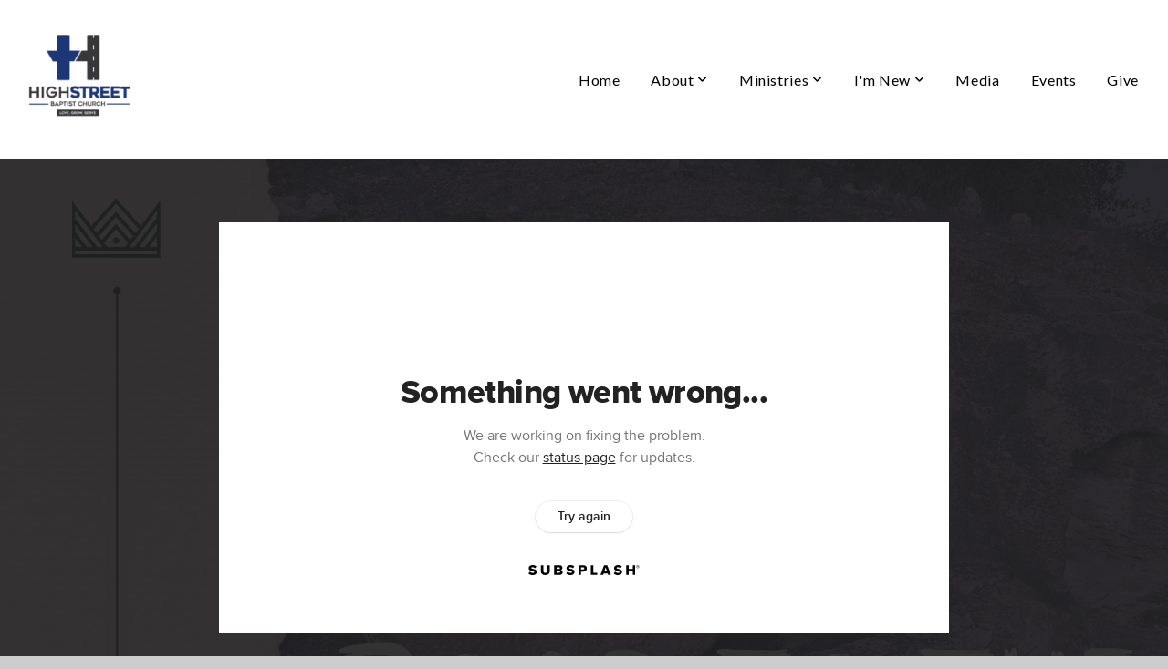

--- FILE ---
content_type: text/html; charset=utf-8
request_url: https://subsplash.com/u/-QN8GKB/media/embed/d/32fm7kz?&info=0
body_size: 15188
content:
<!DOCTYPE html><html lang="en"><head><meta charSet="utf-8"/><meta name="viewport" content="width=device-width, initial-scale=1"/><link rel="stylesheet" href="https://assets.prod.subsplash.io/web-app/_next/static/css/1b6dc5a8b7dea857.css" data-precedence="next"/><link rel="preload" as="script" fetchPriority="low" href="https://assets.prod.subsplash.io/web-app/_next/static/chunks/webpack-53c6ca6fa18ac19e.js"/><script src="https://assets.prod.subsplash.io/web-app/_next/static/chunks/4bd1b696-234880969d896f6e.js" async=""></script><script src="https://assets.prod.subsplash.io/web-app/_next/static/chunks/2532-7b7ee97ffc701e13.js" async=""></script><script src="https://assets.prod.subsplash.io/web-app/_next/static/chunks/main-app-6723fb8b2cf614f2.js" async=""></script><script src="https://assets.prod.subsplash.io/web-app/_next/static/chunks/app/layout-5c8a90300a905918.js" async=""></script><script src="https://assets.prod.subsplash.io/web-app/_next/static/chunks/82316aac-948ad82ac4d03b29.js" async=""></script><script src="https://assets.prod.subsplash.io/web-app/_next/static/chunks/9189-92d83ebb837af5f1.js" async=""></script><script src="https://assets.prod.subsplash.io/web-app/_next/static/chunks/app/error-e84e184e78a4a2c2.js" async=""></script><script src="https://assets.prod.subsplash.io/web-app/_next/static/chunks/2626716e-0e20cf3728847630.js" async=""></script><script src="https://assets.prod.subsplash.io/web-app/_next/static/chunks/1e4a01de-7d53026235bfbc82.js" async=""></script><script src="https://assets.prod.subsplash.io/web-app/_next/static/chunks/13b76428-451751db6b930d67.js" async=""></script><script src="https://assets.prod.subsplash.io/web-app/_next/static/chunks/542ea986-ec287d4fec3b5165.js" async=""></script><script src="https://assets.prod.subsplash.io/web-app/_next/static/chunks/e37a0b60-2fb0f1ad7fd9ae68.js" async=""></script><script src="https://assets.prod.subsplash.io/web-app/_next/static/chunks/794d257c-ba4101535445c307.js" async=""></script><script src="https://assets.prod.subsplash.io/web-app/_next/static/chunks/1126-1850a116fc9bdfed.js" async=""></script><script src="https://assets.prod.subsplash.io/web-app/_next/static/chunks/5606-e5329432c058720b.js" async=""></script><script src="https://assets.prod.subsplash.io/web-app/_next/static/chunks/1239-1625fcf03ed19af9.js" async=""></script><script src="https://assets.prod.subsplash.io/web-app/_next/static/chunks/8879-f2c588474d408a7d.js" async=""></script><script src="https://assets.prod.subsplash.io/web-app/_next/static/chunks/app/%5BcustomPath%5D/(nav)/%5B...catchall%5D/page-cb28e3af4475d456.js" async=""></script><script src="https://assets.prod.subsplash.io/web-app/_next/static/chunks/app/%5BcustomPath%5D/(nav)/media/embed/d/%5Bid%5D/not-found-67e152e91f9e8fd1.js" async=""></script><script src="https://assets.prod.subsplash.io/web-app/_next/static/chunks/app/global-error-4fb6d617e8b83095.js" async=""></script><script src="https://assets.prod.subsplash.io/web-app/_next/static/chunks/app/%5BcustomPath%5D/(nav)/error-6cd90ab0263f6592.js" async=""></script><script src="https://assets.prod.subsplash.io/web-app/_next/static/chunks/87e9e1a7-83be2cc0a85041ee.js" async=""></script><script src="https://assets.prod.subsplash.io/web-app/_next/static/chunks/6013-9173dc0596b6a9ff.js" async=""></script><script src="https://assets.prod.subsplash.io/web-app/_next/static/chunks/7070-450057ed86e359f5.js" async=""></script><script src="https://assets.prod.subsplash.io/web-app/_next/static/chunks/app/%5BcustomPath%5D/(nav)/media/embed/d/%5Bid%5D/page-672918115aff4cb5.js" async=""></script><script src="https://assets.prod.subsplash.io/web-app/_next/static/chunks/9037-63f3f8e5eb48d750.js" async=""></script><script src="https://assets.prod.subsplash.io/web-app/_next/static/chunks/app/%5BcustomPath%5D/layout-b44671786df63336.js" async=""></script><meta name="theme-color" content="#ffffff"/><title>The Road to Resurrection: &quot;Transfiguration&quot; - High Street Baptist Church3HkLI</title><meta name="robots" content="index, follow"/><meta name="googlebot" content="index, follow"/><meta name="fb:app_id" content="462626960493104"/><meta property="og:title" content="The Road to Resurrection: &quot;Transfiguration&quot;"/><meta property="og:description" content="Content from The Road to Resurrection: &quot;Transfiguration&quot;"/><meta property="og:site_name" content="High Street Baptist Church3HkLI"/><meta property="og:image" content="https://images.subsplash.com/image.jpg?id=05c14baa-6837-4ec9-ba88-f99674cb393d&amp;w=1280&amp;h=720"/><meta property="og:image:width" content="1280"/><meta property="og:image:height" content="720"/><meta property="og:type" content="video.movie"/><meta name="twitter:card" content="summary_large_image"/><meta name="twitter:title" content="The Road to Resurrection: &quot;Transfiguration&quot;"/><meta name="twitter:description" content="Content from The Road to Resurrection: &quot;Transfiguration&quot;"/><meta name="twitter:image" content="https://images.subsplash.com/image.jpg?id=05c14baa-6837-4ec9-ba88-f99674cb393d&amp;w=1280&amp;h=720"/><meta name="twitter:image:width" content="1280"/><meta name="twitter:image:height" content="720"/><link rel="icon" href="/u/-QN8GKB/icon?d136b0183752345a" type="image/png" sizes="32x32"/><script>(self.__next_s=self.__next_s||[]).push([0,{"children":"window['__ENV'] = {\"NEXT_PUBLIC_STRIPE_KEY\":\"pk_live_NtK3fbPWR8llwyhtcNcNTXcc\",\"NEXT_PUBLIC_EUA_RECAPTCHA_SITE_KEY\":\"6LehYNsrAAAAAHzfx52xAIoealmafbJA7eFoq6li\",\"NEXT_PUBLIC_SITES_HOST\":\"https://sites.subsplash.com\",\"NEXT_PUBLIC_ENCODED_TENOR_API_KEY\":\"QUl6YVN5QjVJN2pWMDAtOFFUUE9yaEJNRUV1bUhMNXNkcWJYdGRj\",\"NEXT_PUBLIC_OMNI_SENTRY_ENABLED\":\"true\",\"NEXT_PUBLIC_UNLEASH_CLIENT_KEY\":\"Fm76fLUTkygGEONUIXFubtZl0X9bj7mWd6ce8CYWn2LKBPBS5Do9xEthTibmJ8Z0\",\"NEXT_PUBLIC_BUILD_ENV\":\"prod\",\"NEXT_PUBLIC_GOOGLE_CAPTCHA_KEY\":\"6LdQxHsaAAAAAKL-fPEdaxqNaPjTItILKcm2Wf8u\",\"NEXT_PUBLIC_GOOGLE_MAPS_KEY\":\"AIzaSyAIbpdmzkOrNz79Z7TLN_h6BCMZ3CLwqsg\",\"NEXT_PUBLIC_STRIPE_TEST_KEY\":\"pk_test_g1LO3WwPiAtH0DfRleeldKNP\",\"NEXT_PUBLIC_FEEDS_SERVICE\":\"https://feeds.subsplash.com/api/v1\",\"NEXT_PUBLIC_GUEST_TOKENS_SERVICE_CLIENT_ID\":\"01f874a5-ac2e-4be9-a67b-32f4881f8d83\",\"NEXT_PUBLIC_GUEST_TOKENS_SERVICE_CLIENT_SECRET\":\"e00d19d3f154ed876198f62e48c5af64db8536da9805ce4f6ebeac7873b6b5cc\"}"}])</script><meta name="sentry-trace" content="4c148e7d61e544ff01af4c583a70e6b4-46ae32a12d7382ab-1"/><meta name="baggage" content="sentry-environment=production,sentry-release=8c113b6,sentry-public_key=b6050d068fe84772a4cab9dd4e21f1ef,sentry-trace_id=4c148e7d61e544ff01af4c583a70e6b4,sentry-sample_rate=1,sentry-transaction=GET%20%2F%5BcustomPath%5D%2Fmedia%2Fembed%2Fd%2F%5Bid%5D,sentry-sampled=true"/><script src="https://assets.prod.subsplash.io/web-app/_next/static/chunks/polyfills-42372ed130431b0a.js" noModule=""></script></head><body class="bg-n0 no-transition"><div hidden=""><!--$--><!--/$--></div><section class="peer-[.transparent-route]:-mt-4xl"><!--$--><!--$--><div class="css-1bh9chl r-13awgt0"></div><!--$--><!--/$--><!--/$--><!--/$--></section><div class="fixed bottom-0 left-0 w-full pointer-events-none p-md xs:p-xl z-[100]"><div class="opacity-0 text-base rounded-md shadow-md bg-n900 text-n0 p-lg xs:max-w-[350px] w-full transition-opacity duration-300"></div></div><script src="https://assets.prod.subsplash.io/web-app/_next/static/chunks/webpack-53c6ca6fa18ac19e.js" id="_R_" async=""></script><script>(self.__next_f=self.__next_f||[]).push([0])</script><script>self.__next_f.push([1,"1:\"$Sreact.fragment\"\n2:I[41402,[\"7177\",\"static/chunks/app/layout-5c8a90300a905918.js\"],\"\"]\n3:I[9766,[],\"\"]\n4:I[50960,[\"9326\",\"static/chunks/82316aac-948ad82ac4d03b29.js\",\"9189\",\"static/chunks/9189-92d83ebb837af5f1.js\",\"8039\",\"static/chunks/app/error-e84e184e78a4a2c2.js\"],\"default\"]\n5:I[98924,[],\"\"]\n"])</script><script>self.__next_f.push([1,"6:I[9254,[\"7596\",\"static/chunks/2626716e-0e20cf3728847630.js\",\"8060\",\"static/chunks/1e4a01de-7d53026235bfbc82.js\",\"586\",\"static/chunks/13b76428-451751db6b930d67.js\",\"6915\",\"static/chunks/542ea986-ec287d4fec3b5165.js\",\"4935\",\"static/chunks/e37a0b60-2fb0f1ad7fd9ae68.js\",\"958\",\"static/chunks/794d257c-ba4101535445c307.js\",\"9326\",\"static/chunks/82316aac-948ad82ac4d03b29.js\",\"1126\",\"static/chunks/1126-1850a116fc9bdfed.js\",\"5606\",\"static/chunks/5606-e5329432c058720b.js\",\"1239\",\"static/chunks/1239-1625fcf03ed19af9.js\",\"9189\",\"static/chunks/9189-92d83ebb837af5f1.js\",\"8879\",\"static/chunks/8879-f2c588474d408a7d.js\",\"8957\",\"static/chunks/app/%5BcustomPath%5D/(nav)/%5B...catchall%5D/page-cb28e3af4475d456.js\"],\"default\"]\n"])</script><script>self.__next_f.push([1,"7:\"$Sreact.suspense\"\nb:I[27836,[\"8579\",\"static/chunks/app/%5BcustomPath%5D/(nav)/media/embed/d/%5Bid%5D/not-found-67e152e91f9e8fd1.js\"],\"default\"]\nd:I[24431,[],\"OutletBoundary\"]\nf:I[15278,[],\"AsyncMetadataOutlet\"]\n15:I[54062,[\"9326\",\"static/chunks/82316aac-948ad82ac4d03b29.js\",\"9189\",\"static/chunks/9189-92d83ebb837af5f1.js\",\"4219\",\"static/chunks/app/global-error-4fb6d617e8b83095.js\"],\"default\"]\n17:I[24431,[],\"ViewportBoundary\"]\n19:I[24431,[],\"MetadataBoundary\"]\n:HL[\"https://assets.prod.subsplash.io/web-app/_next/static/css/1b6dc5a8b7dea857.css\",\"style\"]\n"])</script><script>self.__next_f.push([1,"0:{\"P\":null,\"b\":\"8c113b6\",\"p\":\"https://assets.prod.subsplash.io/web-app\",\"c\":[\"\",\"-QN8GKB\",\"media\",\"embed\",\"d\",\"32fm7kz?info=0\"],\"i\":false,\"f\":[[[\"\",{\"children\":[[\"customPath\",\"-QN8GKB\",\"d\"],{\"children\":[\"(nav)\",{\"children\":[\"media\",{\"children\":[\"embed\",{\"children\":[\"d\",{\"children\":[[\"id\",\"32fm7kz\",\"d\"],{\"children\":[\"__PAGE__?{\\\"info\\\":\\\"0\\\"}\",{}]}]}]}]}]}]}]},\"$undefined\",\"$undefined\",true],[\"\",[\"$\",\"$1\",\"c\",{\"children\":[[[\"$\",\"link\",\"0\",{\"rel\":\"stylesheet\",\"href\":\"https://assets.prod.subsplash.io/web-app/_next/static/css/1b6dc5a8b7dea857.css\",\"precedence\":\"next\",\"crossOrigin\":\"$undefined\",\"nonce\":\"$undefined\"}]],[\"$\",\"html\",null,{\"lang\":\"en\",\"children\":[[\"$\",\"head\",null,{\"children\":[\"$\",\"$L2\",null,{\"strategy\":\"beforeInteractive\",\"nonce\":\"$undefined\",\"dangerouslySetInnerHTML\":{\"__html\":\"window['__ENV'] = {\\\"NEXT_PUBLIC_STRIPE_KEY\\\":\\\"pk_live_NtK3fbPWR8llwyhtcNcNTXcc\\\",\\\"NEXT_PUBLIC_EUA_RECAPTCHA_SITE_KEY\\\":\\\"6LehYNsrAAAAAHzfx52xAIoealmafbJA7eFoq6li\\\",\\\"NEXT_PUBLIC_SITES_HOST\\\":\\\"https://sites.subsplash.com\\\",\\\"NEXT_PUBLIC_ENCODED_TENOR_API_KEY\\\":\\\"QUl6YVN5QjVJN2pWMDAtOFFUUE9yaEJNRUV1bUhMNXNkcWJYdGRj\\\",\\\"NEXT_PUBLIC_OMNI_SENTRY_ENABLED\\\":\\\"true\\\",\\\"NEXT_PUBLIC_UNLEASH_CLIENT_KEY\\\":\\\"Fm76fLUTkygGEONUIXFubtZl0X9bj7mWd6ce8CYWn2LKBPBS5Do9xEthTibmJ8Z0\\\",\\\"NEXT_PUBLIC_BUILD_ENV\\\":\\\"prod\\\",\\\"NEXT_PUBLIC_GOOGLE_CAPTCHA_KEY\\\":\\\"6LdQxHsaAAAAAKL-fPEdaxqNaPjTItILKcm2Wf8u\\\",\\\"NEXT_PUBLIC_GOOGLE_MAPS_KEY\\\":\\\"AIzaSyAIbpdmzkOrNz79Z7TLN_h6BCMZ3CLwqsg\\\",\\\"NEXT_PUBLIC_STRIPE_TEST_KEY\\\":\\\"pk_test_g1LO3WwPiAtH0DfRleeldKNP\\\",\\\"NEXT_PUBLIC_FEEDS_SERVICE\\\":\\\"https://feeds.subsplash.com/api/v1\\\",\\\"NEXT_PUBLIC_GUEST_TOKENS_SERVICE_CLIENT_ID\\\":\\\"01f874a5-ac2e-4be9-a67b-32f4881f8d83\\\",\\\"NEXT_PUBLIC_GUEST_TOKENS_SERVICE_CLIENT_SECRET\\\":\\\"e00d19d3f154ed876198f62e48c5af64db8536da9805ce4f6ebeac7873b6b5cc\\\"}\"}}]}],[\"$\",\"body\",null,{\"className\":\"bg-n0 no-transition\",\"children\":[\"$\",\"$L3\",null,{\"parallelRouterKey\":\"children\",\"error\":\"$4\",\"errorStyles\":[],\"errorScripts\":[],\"template\":[\"$\",\"$L5\",null,{}],\"templateStyles\":\"$undefined\",\"templateScripts\":\"$undefined\",\"notFound\":[[[\"$\",\"$L6\",null,{\"statusCode\":404}],[\"$\",\"div\",null,{\"className\":\"flex justify-center flex-col text-center items-center my-[160px]\",\"children\":[[\"$\",\"h1\",null,{\"className\":\"text-4xl tracking-[-0.6px] font-black mt-sm\",\"children\":\"Page not found...\"}],[\"$\",\"p\",null,{\"className\":\"text-b1 text-n500 w-[313px] leading-6 mt-lg\",\"children\":\"Sorry, the page you are looking for doesn't exist or has been moved.\"}]]}],[\"$\",\"$7\",null,{\"children\":\"$L8\"}]],[]],\"forbidden\":\"$undefined\",\"unauthorized\":\"$undefined\"}]}]]}]]}],{\"children\":[[\"customPath\",\"-QN8GKB\",\"d\"],[\"$\",\"$1\",\"c\",{\"children\":[null,\"$L9\"]}],{\"children\":[\"(nav)\",[\"$\",\"$1\",\"c\",{\"children\":[null,\"$La\"]}],{\"children\":[\"media\",[\"$\",\"$1\",\"c\",{\"children\":[null,[\"$\",\"$L3\",null,{\"parallelRouterKey\":\"children\",\"error\":\"$undefined\",\"errorStyles\":\"$undefined\",\"errorScripts\":\"$undefined\",\"template\":[\"$\",\"$L5\",null,{}],\"templateStyles\":\"$undefined\",\"templateScripts\":\"$undefined\",\"notFound\":\"$undefined\",\"forbidden\":\"$undefined\",\"unauthorized\":\"$undefined\"}]]}],{\"children\":[\"embed\",[\"$\",\"$1\",\"c\",{\"children\":[null,[\"$\",\"$L3\",null,{\"parallelRouterKey\":\"children\",\"error\":\"$undefined\",\"errorStyles\":\"$undefined\",\"errorScripts\":\"$undefined\",\"template\":[\"$\",\"$L5\",null,{}],\"templateStyles\":\"$undefined\",\"templateScripts\":\"$undefined\",\"notFound\":\"$undefined\",\"forbidden\":\"$undefined\",\"unauthorized\":\"$undefined\"}]]}],{\"children\":[\"d\",[\"$\",\"$1\",\"c\",{\"children\":[null,[\"$\",\"$L3\",null,{\"parallelRouterKey\":\"children\",\"error\":\"$undefined\",\"errorStyles\":\"$undefined\",\"errorScripts\":\"$undefined\",\"template\":[\"$\",\"$L5\",null,{}],\"templateStyles\":\"$undefined\",\"templateScripts\":\"$undefined\",\"notFound\":\"$undefined\",\"forbidden\":\"$undefined\",\"unauthorized\":\"$undefined\"}]]}],{\"children\":[[\"id\",\"32fm7kz\",\"d\"],[\"$\",\"$1\",\"c\",{\"children\":[null,[\"$\",\"$L3\",null,{\"parallelRouterKey\":\"children\",\"error\":\"$undefined\",\"errorStyles\":\"$undefined\",\"errorScripts\":\"$undefined\",\"template\":[\"$\",\"$L5\",null,{}],\"templateStyles\":\"$undefined\",\"templateScripts\":\"$undefined\",\"notFound\":[[\"$\",\"$Lb\",null,{}],[]],\"forbidden\":\"$undefined\",\"unauthorized\":\"$undefined\"}]]}],{\"children\":[\"__PAGE__\",[\"$\",\"$1\",\"c\",{\"children\":[\"$Lc\",null,[\"$\",\"$Ld\",null,{\"children\":[\"$Le\",[\"$\",\"$Lf\",null,{\"promise\":\"$@10\"}]]}]]}],{},null,false]},null,false]},null,false]},null,false]},[[\"$\",\"div\",\"l\",{\"className\":\"flex items-center justify-center h-[300px]\",\"role\":\"status\",\"children\":[[\"$\",\"svg\",null,{\"aria-hidden\":\"true\",\"className\":\"mr-2 fill-n200 w-3xl h-3xl animate-spin\",\"viewBox\":\"0 0 100 101\",\"fill\":\"none\",\"xmlns\":\"http://www.w3.org/2000/svg\",\"children\":[[\"$\",\"path\",null,{\"d\":\"M100 50.5908C100 78.2051 77.6142 100.591 50 100.591C22.3858 100.591 0 78.2051 0 50.5908C0 22.9766 22.3858 0.59082 50 0.59082C77.6142 0.59082 100 22.9766 100 50.5908ZM9.08144 50.5908C9.08144 73.1895 27.4013 91.5094 50 91.5094C72.5987 91.5094 90.9186 73.1895 90.9186 50.5908C90.9186 27.9921 72.5987 9.67226 50 9.67226C27.4013 9.67226 9.08144 27.9921 9.08144 50.5908Z\",\"fill\":\"transparent\"}],\"$L11\"]}],\"$L12\"]}],[],[]],false]},[\"$L13\",[],[]],false]},null,false]},null,false],\"$L14\",false]],\"m\":\"$undefined\",\"G\":[\"$15\",[\"$L16\"]],\"s\":false,\"S\":false}\n"])</script><script>self.__next_f.push([1,"11:[\"$\",\"path\",null,{\"d\":\"M93.9676 39.0409C96.393 38.4038 97.8624 35.9116 97.0079 33.5539C95.2932 28.8227 92.871 24.3692 89.8167 20.348C85.8452 15.1192 80.8826 10.7238 75.2124 7.41289C69.5422 4.10194 63.2754 1.94025 56.7698 1.05124C51.7666 0.367541 46.6976 0.446843 41.7345 1.27873C39.2613 1.69328 37.813 4.19778 38.4501 6.62326C39.0873 9.04874 41.5694 10.4717 44.0505 10.1071C47.8511 9.54855 51.7191 9.52689 55.5402 10.0491C60.8642 10.7766 65.9928 12.5457 70.6331 15.2552C75.2735 17.9648 79.3347 21.5619 82.5849 25.841C84.9175 28.9121 86.7997 32.2913 88.1811 35.8758C89.083 38.2158 91.5421 39.6781 93.9676 39.0409Z\",\"fill\":\"currentFill\"}]\n12:[\"$\",\"span\",null,{\"className\":\"sr-only\",\"children\":\"Loading...\"}]\n"])</script><script>self.__next_f.push([1,"13:[\"$\",\"div\",\"l\",{\"className\":\"flex items-center justify-center h-[300px]\",\"role\":\"status\",\"children\":[[\"$\",\"svg\",null,{\"aria-hidden\":\"true\",\"className\":\"mr-2 fill-n200 w-3xl h-3xl animate-spin\",\"viewBox\":\"0 0 100 101\",\"fill\":\"none\",\"xmlns\":\"http://www.w3.org/2000/svg\",\"children\":[[\"$\",\"path\",null,{\"d\":\"M100 50.5908C100 78.2051 77.6142 100.591 50 100.591C22.3858 100.591 0 78.2051 0 50.5908C0 22.9766 22.3858 0.59082 50 0.59082C77.6142 0.59082 100 22.9766 100 50.5908ZM9.08144 50.5908C9.08144 73.1895 27.4013 91.5094 50 91.5094C72.5987 91.5094 90.9186 73.1895 90.9186 50.5908C90.9186 27.9921 72.5987 9.67226 50 9.67226C27.4013 9.67226 9.08144 27.9921 9.08144 50.5908Z\",\"fill\":\"transparent\"}],[\"$\",\"path\",null,{\"d\":\"M93.9676 39.0409C96.393 38.4038 97.8624 35.9116 97.0079 33.5539C95.2932 28.8227 92.871 24.3692 89.8167 20.348C85.8452 15.1192 80.8826 10.7238 75.2124 7.41289C69.5422 4.10194 63.2754 1.94025 56.7698 1.05124C51.7666 0.367541 46.6976 0.446843 41.7345 1.27873C39.2613 1.69328 37.813 4.19778 38.4501 6.62326C39.0873 9.04874 41.5694 10.4717 44.0505 10.1071C47.8511 9.54855 51.7191 9.52689 55.5402 10.0491C60.8642 10.7766 65.9928 12.5457 70.6331 15.2552C75.2735 17.9648 79.3347 21.5619 82.5849 25.841C84.9175 28.9121 86.7997 32.2913 88.1811 35.8758C89.083 38.2158 91.5421 39.6781 93.9676 39.0409Z\",\"fill\":\"currentFill\"}]]}],[\"$\",\"span\",null,{\"className\":\"sr-only\",\"children\":\"Loading...\"}]]}]\n"])</script><script>self.__next_f.push([1,"14:[\"$\",\"$1\",\"h\",{\"children\":[null,[[\"$\",\"$L17\",null,{\"children\":\"$L18\"}],null],[\"$\",\"$L19\",null,{\"children\":[\"$\",\"div\",null,{\"hidden\":true,\"children\":[\"$\",\"$7\",null,{\"fallback\":null,\"children\":\"$L1a\"}]}]}]]}]\n16:[\"$\",\"link\",\"0\",{\"rel\":\"stylesheet\",\"href\":\"https://assets.prod.subsplash.io/web-app/_next/static/css/1b6dc5a8b7dea857.css\",\"precedence\":\"next\",\"crossOrigin\":\"$undefined\",\"nonce\":\"$undefined\"}]\n8:null\n"])</script><script>self.__next_f.push([1,"1c:I[19120,[\"9326\",\"static/chunks/82316aac-948ad82ac4d03b29.js\",\"9189\",\"static/chunks/9189-92d83ebb837af5f1.js\",\"8053\",\"static/chunks/app/%5BcustomPath%5D/(nav)/error-6cd90ab0263f6592.js\"],\"default\"]\n"])</script><script>self.__next_f.push([1,"a:[\"$L1b\",[\"$\",\"section\",null,{\"className\":\"peer-[.transparent-route]:-mt-4xl\",\"children\":[\"$\",\"$L3\",null,{\"parallelRouterKey\":\"children\",\"error\":\"$1c\",\"errorStyles\":[],\"errorScripts\":[],\"template\":[\"$\",\"$L5\",null,{}],\"templateStyles\":\"$undefined\",\"templateScripts\":\"$undefined\",\"notFound\":[[[\"$\",\"$L6\",null,{\"statusCode\":404}],[\"$\",\"div\",null,{\"className\":\"flex justify-center flex-col text-center items-center my-[160px]\",\"children\":[[\"$\",\"h1\",null,{\"className\":\"text-4xl tracking-[-0.6px] font-black mt-sm\",\"children\":\"Page not found...\"}],[\"$\",\"p\",null,{\"className\":\"text-b1 text-n500 w-[313px] leading-6 mt-lg\",\"children\":\"Sorry, the page you are looking for doesn't exist or has been moved.\"}]]}],[\"$\",\"$7\",null,{\"children\":\"$L1d\"}]],[]],\"forbidden\":\"$undefined\",\"unauthorized\":\"$undefined\"}]}]]\n"])</script><script>self.__next_f.push([1,"18:[[\"$\",\"meta\",\"0\",{\"charSet\":\"utf-8\"}],[\"$\",\"meta\",\"1\",{\"name\":\"viewport\",\"content\":\"width=device-width, initial-scale=1\"}],[\"$\",\"meta\",\"2\",{\"name\":\"theme-color\",\"content\":\"#ffffff\"}]]\ne:null\n"])</script><script>self.__next_f.push([1,"1d:null\n1b:\"$undefined\"\n"])</script><script>self.__next_f.push([1,"1e:I[75667,[\"7596\",\"static/chunks/2626716e-0e20cf3728847630.js\",\"8060\",\"static/chunks/1e4a01de-7d53026235bfbc82.js\",\"586\",\"static/chunks/13b76428-451751db6b930d67.js\",\"6915\",\"static/chunks/542ea986-ec287d4fec3b5165.js\",\"4935\",\"static/chunks/e37a0b60-2fb0f1ad7fd9ae68.js\",\"958\",\"static/chunks/794d257c-ba4101535445c307.js\",\"9326\",\"static/chunks/82316aac-948ad82ac4d03b29.js\",\"8448\",\"static/chunks/87e9e1a7-83be2cc0a85041ee.js\",\"1126\",\"static/chunks/1126-1850a116fc9bdfed.js\",\"5606\",\"static/chunks/5606-e5329432c058720b.js\",\"1239\",\"static/chunks/1239-1625fcf03ed19af9.js\",\"9189\",\"static/chunks/9189-92d83ebb837af5f1.js\",\"6013\",\"static/chunks/6013-9173dc0596b6a9ff.js\",\"7070\",\"static/chunks/7070-450057ed86e359f5.js\",\"6420\",\"static/chunks/app/%5BcustomPath%5D/(nav)/media/embed/d/%5Bid%5D/page-672918115aff4cb5.js\"],\"default\"]\n"])</script><script>self.__next_f.push([1,"1f:I[80622,[],\"IconMark\"]\n"])</script><script>self.__next_f.push([1,"c:[\"$\",\"$L1e\",null,{\"data\":{\"_links\":{\"self\":{\"href\":\"https://core.subsplash.com/media/v1/media-items/acb5f5eb-f740-4701-b4f5-3a5fb155c750\"},\"embed\":{\"href\":\"http://subsplash.com/embed/32fm7kz\"},\"share\":{\"href\":\"https://subspla.sh/32fm7kz\"},\"dashboard\":{\"href\":\"https://dashboard.subsplash.com/QN8GKB/-d/#/library/media/items/acb5f5eb-f740-4701-b4f5-3a5fb155c750\"}},\"id\":\"acb5f5eb-f740-4701-b4f5-3a5fb155c750\",\"app_key\":\"QN8GKB\",\"title\":\"The Road to Resurrection: \\\"Transfiguration\\\"\",\"date\":\"2024-03-17T00:00:00Z\",\"speaker\":\"Bro. Ed Amundson\",\"tags\":[\"speaker:Bro. Ed Amundson\"],\"scriptures\":[\"Matt.17.1-Matt.17.13\"],\"slug\":\"the-road-to-resurrection-transfiguration\",\"position\":2,\"published_at\":\"2024-03-17T18:51:50Z\",\"status\":\"published\",\"auto_publish\":false,\"short_code\":\"32fm7kz\",\"created_at\":\"2024-03-17T18:49:00Z\",\"updated_at\":\"2024-03-17T18:52:33Z\",\"_embedded\":{\"media-series\":{\"_links\":{\"self\":{\"href\":\"https://core.subsplash.com/media/v1/media-series/ed3bf276-3e8b-4da2-bc7d-e402fb32e718\"},\"media-items\":{\"href\":\"https://core.subsplash.com/media/v1/media-items?filter[media_series]=ed3bf276-3e8b-4da2-bc7d-e402fb32e718\"}},\"id\":\"ed3bf276-3e8b-4da2-bc7d-e402fb32e718\",\"app_key\":\"QN8GKB\",\"title\":\"Road to the Resurrection\",\"slug\":\"road-to-the-resurrection\",\"media_items_count\":4,\"published_media_items_count\":4,\"display_type\":\"thumbnails\",\"published_at\":\"2024-03-10T20:46:37Z\",\"status\":\"published\",\"short_code\":\"fkcn72n\",\"is_default\":false,\"position\":4,\"created_at\":\"2024-03-10T20:46:59Z\",\"updated_at\":\"2024-03-10T20:47:41Z\"},\"images\":[{\"app_key\":\"QN8GKB\",\"average_color_hex\":\"#84738f\",\"created_at\":\"2024-03-10T20:47:16Z\",\"height\":1080,\"title\":\"Road to Resurrection.jpg\",\"type\":\"wide\",\"updated_at\":\"2024-03-10T20:47:15Z\",\"vibrant_color_hex\":\"#2c2743\",\"width\":1920,\"id\":\"05c14baa-6837-4ec9-ba88-f99674cb393d\",\"_links\":{\"download\":{\"href\":\"https://core.subsplash.com/files/download?type=images\u0026id=05c14baa-6837-4ec9-ba88-f99674cb393d\u0026filename={filename}.jpg\"},\"dynamic\":{\"href\":\"https://images.subsplash.com/{name}.{ext}?id=05c14baa-6837-4ec9-ba88-f99674cb393d\u0026w={width}\u0026h={height}\"},\"related\":{\"href\":\"https://cdn.subsplash.com/images/QN8GKB/_source/a3c6835a-899e-4115-be7e-fe2ede3548a6/image.jpg\"},\"self\":{\"href\":\"https://core.subsplash.com/files/v1/images/05c14baa-6837-4ec9-ba88-f99674cb393d\"}},\"_embedded\":{\"image-set\":{\"app_key\":\"QN8GKB\",\"created_at\":\"2024-03-10T13:47:24Z\",\"updated_at\":\"2024-03-10T13:47:24Z\",\"id\":\"3221768d-bede-4619-a272-701528415865\",\"_links\":{\"self\":{\"href\":\"https://core.subsplash.com/files/v1/image-sets/3221768d-bede-4619-a272-701528415865\"}},\"_embedded\":{\"banner-image\":{\"app_key\":\"QN8GKB\",\"average_color_hex\":\"#84738f\",\"created_at\":\"2024-03-10T20:47:16Z\",\"height\":1080,\"title\":\"Road to Resurrection.jpg\",\"type\":\"banner\",\"updated_at\":\"2024-03-10T20:47:24Z\",\"vibrant_color_hex\":\"#2c2743\",\"width\":1920,\"id\":\"22a488cb-0c81-4d58-a430-f272fd7824ef\",\"_links\":{\"download\":{\"href\":\"https://core.subsplash.com/files/download?type=images\u0026id=22a488cb-0c81-4d58-a430-f272fd7824ef\u0026filename={filename}.jpg\"},\"dynamic\":{\"href\":\"https://images.subsplash.com/{name}.{ext}?id=22a488cb-0c81-4d58-a430-f272fd7824ef\u0026w={width}\u0026h={height}\"},\"related\":{\"href\":\"https://cdn.subsplash.com/images/QN8GKB/_source/a3c6835a-899e-4115-be7e-fe2ede3548a6/image.jpg\"},\"self\":{\"href\":\"https://core.subsplash.com/files/v1/images/22a488cb-0c81-4d58-a430-f272fd7824ef\"}},\"_embedded\":{\"image-set\":{\"id\":\"3221768d-bede-4619-a272-701528415865\"},\"source\":{\"app_key\":\"QN8GKB\",\"average_color_hex\":\"#84738f\",\"content_type\":\"image/jpeg\",\"created_at\":\"2024-03-10T20:47:15Z\",\"file_size\":462725,\"height\":1080,\"md5\":\"59b5ce63e900d22632c18001f6ec982b\",\"s3_object_key\":\"prod/images/QN8GKB/_source/a3c6835a-899e-4115-be7e-fe2ede3548a6/image.jpg\",\"title\":\"Road to Resurrection.jpg\",\"type\":\"source\",\"updated_at\":\"2024-03-10T20:47:16Z\",\"uploaded_at\":\"2024-03-10T20:47:16Z\",\"vibrant_color_hex\":\"#2c2743\",\"width\":1920,\"id\":\"a3c6835a-899e-4115-be7e-fe2ede3548a6\",\"_links\":{\"download\":{\"href\":\"https://core.subsplash.com/files/download?type=images\u0026id=a3c6835a-899e-4115-be7e-fe2ede3548a6\u0026filename={filename}.jpg\"},\"dynamic\":{\"href\":\"https://images.subsplash.com/{name}.{ext}?id=a3c6835a-899e-4115-be7e-fe2ede3548a6\u0026w={width}\u0026h={height}\"},\"related\":{\"href\":\"https://cdn.subsplash.com/images/QN8GKB/_source/a3c6835a-899e-4115-be7e-fe2ede3548a6/image.jpg\"},\"self\":{\"href\":\"https://core.subsplash.com/files/v1/images/a3c6835a-899e-4115-be7e-fe2ede3548a6\"}}}}},\"square-image\":{\"app_key\":\"QN8GKB\",\"average_color_hex\":\"#84738f\",\"created_at\":\"2024-03-10T20:47:16Z\",\"height\":1080,\"title\":\"Road to Resurrection.jpg\",\"type\":\"square\",\"updated_at\":\"2024-03-10T20:47:24Z\",\"vibrant_color_hex\":\"#2c2743\",\"width\":1920,\"id\":\"baaa81c7-4bf1-4404-bd6e-d56b7ef02403\",\"_links\":{\"download\":{\"href\":\"https://core.subsplash.com/files/download?type=images\u0026id=baaa81c7-4bf1-4404-bd6e-d56b7ef02403\u0026filename={filename}.jpg\"},\"dynamic\":{\"href\":\"https://images.subsplash.com/{name}.{ext}?id=baaa81c7-4bf1-4404-bd6e-d56b7ef02403\u0026w={width}\u0026h={height}\"},\"related\":{\"href\":\"https://cdn.subsplash.com/images/QN8GKB/_source/a3c6835a-899e-4115-be7e-fe2ede3548a6/image.jpg\"},\"self\":{\"href\":\"https://core.subsplash.com/files/v1/images/baaa81c7-4bf1-4404-bd6e-d56b7ef02403\"}},\"_embedded\":{\"image-set\":{\"id\":\"3221768d-bede-4619-a272-701528415865\"},\"source\":{\"app_key\":\"QN8GKB\",\"average_color_hex\":\"#84738f\",\"content_type\":\"image/jpeg\",\"created_at\":\"2024-03-10T20:47:15Z\",\"file_size\":462725,\"height\":1080,\"md5\":\"59b5ce63e900d22632c18001f6ec982b\",\"s3_object_key\":\"prod/images/QN8GKB/_source/a3c6835a-899e-4115-be7e-fe2ede3548a6/image.jpg\",\"title\":\"Road to Resurrection.jpg\",\"type\":\"source\",\"updated_at\":\"2024-03-10T20:47:16Z\",\"uploaded_at\":\"2024-03-10T20:47:16Z\",\"vibrant_color_hex\":\"#2c2743\",\"width\":1920,\"id\":\"a3c6835a-899e-4115-be7e-fe2ede3548a6\",\"_links\":{\"download\":{\"href\":\"https://core.subsplash.com/files/download?type=images\u0026id=a3c6835a-899e-4115-be7e-fe2ede3548a6\u0026filename={filename}.jpg\"},\"dynamic\":{\"href\":\"https://images.subsplash.com/{name}.{ext}?id=a3c6835a-899e-4115-be7e-fe2ede3548a6\u0026w={width}\u0026h={height}\"},\"related\":{\"href\":\"https://cdn.subsplash.com/images/QN8GKB/_source/a3c6835a-899e-4115-be7e-fe2ede3548a6/image.jpg\"},\"self\":{\"href\":\"https://core.subsplash.com/files/v1/images/a3c6835a-899e-4115-be7e-fe2ede3548a6\"}}}}},\"wide-image\":{\"app_key\":\"QN8GKB\",\"average_color_hex\":\"#84738f\",\"created_at\":\"2024-03-10T20:47:16Z\",\"height\":1080,\"title\":\"Road to Resurrection.jpg\",\"type\":\"wide\",\"updated_at\":\"2024-03-10T20:47:15Z\",\"vibrant_color_hex\":\"#2c2743\",\"width\":1920,\"id\":\"05c14baa-6837-4ec9-ba88-f99674cb393d\",\"_links\":{\"download\":{\"href\":\"https://core.subsplash.com/files/download?type=images\u0026id=05c14baa-6837-4ec9-ba88-f99674cb393d\u0026filename={filename}.jpg\"},\"dynamic\":{\"href\":\"https://images.subsplash.com/{name}.{ext}?id=05c14baa-6837-4ec9-ba88-f99674cb393d\u0026w={width}\u0026h={height}\"},\"related\":{\"href\":\"https://cdn.subsplash.com/images/QN8GKB/_source/a3c6835a-899e-4115-be7e-fe2ede3548a6/image.jpg\"},\"self\":{\"href\":\"https://core.subsplash.com/files/v1/images/05c14baa-6837-4ec9-ba88-f99674cb393d\"}},\"_embedded\":{\"image-set\":{\"id\":\"3221768d-bede-4619-a272-701528415865\"},\"source\":{\"app_key\":\"QN8GKB\",\"average_color_hex\":\"#84738f\",\"content_type\":\"image/jpeg\",\"created_at\":\"2024-03-10T20:47:15Z\",\"file_size\":462725,\"height\":1080,\"md5\":\"59b5ce63e900d22632c18001f6ec982b\",\"s3_object_key\":\"prod/images/QN8GKB/_source/a3c6835a-899e-4115-be7e-fe2ede3548a6/image.jpg\",\"title\":\"Road to Resurrection.jpg\",\"type\":\"source\",\"updated_at\":\"2024-03-10T20:47:16Z\",\"uploaded_at\":\"2024-03-10T20:47:16Z\",\"vibrant_color_hex\":\"#2c2743\",\"width\":1920,\"id\":\"a3c6835a-899e-4115-be7e-fe2ede3548a6\",\"_links\":{\"download\":{\"href\":\"https://core.subsplash.com/files/download?type=images\u0026id=a3c6835a-899e-4115-be7e-fe2ede3548a6\u0026filename={filename}.jpg\"},\"dynamic\":{\"href\":\"https://images.subsplash.com/{name}.{ext}?id=a3c6835a-899e-4115-be7e-fe2ede3548a6\u0026w={width}\u0026h={height}\"},\"related\":{\"href\":\"https://cdn.subsplash.com/images/QN8GKB/_source/a3c6835a-899e-4115-be7e-fe2ede3548a6/image.jpg\"},\"self\":{\"href\":\"https://core.subsplash.com/files/v1/images/a3c6835a-899e-4115-be7e-fe2ede3548a6\"}}}}}}},\"source\":{\"app_key\":\"QN8GKB\",\"average_color_hex\":\"#84738f\",\"content_type\":\"image/jpeg\",\"created_at\":\"2024-03-10T20:47:15Z\",\"file_size\":462725,\"height\":1080,\"md5\":\"59b5ce63e900d22632c18001f6ec982b\",\"s3_object_key\":\"prod/images/QN8GKB/_source/a3c6835a-899e-4115-be7e-fe2ede3548a6/image.jpg\",\"title\":\"Road to Resurrection.jpg\",\"type\":\"source\",\"updated_at\":\"2024-03-10T20:47:16Z\",\"uploaded_at\":\"2024-03-10T20:47:16Z\",\"vibrant_color_hex\":\"#2c2743\",\"width\":1920,\"id\":\"a3c6835a-899e-4115-be7e-fe2ede3548a6\",\"_links\":{\"download\":{\"href\":\"https://core.subsplash.com/files/download?type=images\u0026id=a3c6835a-899e-4115-be7e-fe2ede3548a6\u0026filename={filename}.jpg\"},\"dynamic\":{\"href\":\"https://images.subsplash.com/{name}.{ext}?id=a3c6835a-899e-4115-be7e-fe2ede3548a6\u0026w={width}\u0026h={height}\"},\"related\":{\"href\":\"https://cdn.subsplash.com/images/QN8GKB/_source/a3c6835a-899e-4115-be7e-fe2ede3548a6/image.jpg\"},\"self\":{\"href\":\"https://core.subsplash.com/files/v1/images/a3c6835a-899e-4115-be7e-fe2ede3548a6\"}}}}},{\"app_key\":\"QN8GKB\",\"average_color_hex\":\"#84738f\",\"created_at\":\"2024-03-10T20:47:16Z\",\"height\":1080,\"title\":\"Road to Resurrection.jpg\",\"type\":\"square\",\"updated_at\":\"2024-03-10T20:47:24Z\",\"vibrant_color_hex\":\"#2c2743\",\"width\":1920,\"id\":\"baaa81c7-4bf1-4404-bd6e-d56b7ef02403\",\"_links\":{\"download\":{\"href\":\"https://core.subsplash.com/files/download?type=images\u0026id=baaa81c7-4bf1-4404-bd6e-d56b7ef02403\u0026filename={filename}.jpg\"},\"dynamic\":{\"href\":\"https://images.subsplash.com/{name}.{ext}?id=baaa81c7-4bf1-4404-bd6e-d56b7ef02403\u0026w={width}\u0026h={height}\"},\"related\":{\"href\":\"https://cdn.subsplash.com/images/QN8GKB/_source/a3c6835a-899e-4115-be7e-fe2ede3548a6/image.jpg\"},\"self\":{\"href\":\"https://core.subsplash.com/files/v1/images/baaa81c7-4bf1-4404-bd6e-d56b7ef02403\"}},\"_embedded\":{\"image-set\":{\"app_key\":\"QN8GKB\",\"created_at\":\"2024-03-10T13:47:24Z\",\"updated_at\":\"2024-03-10T13:47:24Z\",\"id\":\"3221768d-bede-4619-a272-701528415865\",\"_links\":{\"self\":{\"href\":\"https://core.subsplash.com/files/v1/image-sets/3221768d-bede-4619-a272-701528415865\"}},\"_embedded\":{\"banner-image\":{\"app_key\":\"QN8GKB\",\"average_color_hex\":\"#84738f\",\"created_at\":\"2024-03-10T20:47:16Z\",\"height\":1080,\"title\":\"Road to Resurrection.jpg\",\"type\":\"banner\",\"updated_at\":\"2024-03-10T20:47:24Z\",\"vibrant_color_hex\":\"#2c2743\",\"width\":1920,\"id\":\"22a488cb-0c81-4d58-a430-f272fd7824ef\",\"_links\":{\"download\":{\"href\":\"https://core.subsplash.com/files/download?type=images\u0026id=22a488cb-0c81-4d58-a430-f272fd7824ef\u0026filename={filename}.jpg\"},\"dynamic\":{\"href\":\"https://images.subsplash.com/{name}.{ext}?id=22a488cb-0c81-4d58-a430-f272fd7824ef\u0026w={width}\u0026h={height}\"},\"related\":{\"href\":\"https://cdn.subsplash.com/images/QN8GKB/_source/a3c6835a-899e-4115-be7e-fe2ede3548a6/image.jpg\"},\"self\":{\"href\":\"https://core.subsplash.com/files/v1/images/22a488cb-0c81-4d58-a430-f272fd7824ef\"}},\"_embedded\":{\"image-set\":{\"id\":\"3221768d-bede-4619-a272-701528415865\"},\"source\":{\"app_key\":\"QN8GKB\",\"average_color_hex\":\"#84738f\",\"content_type\":\"image/jpeg\",\"created_at\":\"2024-03-10T20:47:15Z\",\"file_size\":462725,\"height\":1080,\"md5\":\"59b5ce63e900d22632c18001f6ec982b\",\"s3_object_key\":\"prod/images/QN8GKB/_source/a3c6835a-899e-4115-be7e-fe2ede3548a6/image.jpg\",\"title\":\"Road to Resurrection.jpg\",\"type\":\"source\",\"updated_at\":\"2024-03-10T20:47:16Z\",\"uploaded_at\":\"2024-03-10T20:47:16Z\",\"vibrant_color_hex\":\"#2c2743\",\"width\":1920,\"id\":\"a3c6835a-899e-4115-be7e-fe2ede3548a6\",\"_links\":{\"download\":{\"href\":\"https://core.subsplash.com/files/download?type=images\u0026id=a3c6835a-899e-4115-be7e-fe2ede3548a6\u0026filename={filename}.jpg\"},\"dynamic\":{\"href\":\"https://images.subsplash.com/{name}.{ext}?id=a3c6835a-899e-4115-be7e-fe2ede3548a6\u0026w={width}\u0026h={height}\"},\"related\":{\"href\":\"https://cdn.subsplash.com/images/QN8GKB/_source/a3c6835a-899e-4115-be7e-fe2ede3548a6/image.jpg\"},\"self\":{\"href\":\"https://core.subsplash.com/files/v1/images/a3c6835a-899e-4115-be7e-fe2ede3548a6\"}}}}},\"square-image\":{\"app_key\":\"QN8GKB\",\"average_color_hex\":\"#84738f\",\"created_at\":\"2024-03-10T20:47:16Z\",\"height\":1080,\"title\":\"Road to Resurrection.jpg\",\"type\":\"square\",\"updated_at\":\"2024-03-10T20:47:24Z\",\"vibrant_color_hex\":\"#2c2743\",\"width\":1920,\"id\":\"baaa81c7-4bf1-4404-bd6e-d56b7ef02403\",\"_links\":{\"download\":{\"href\":\"https://core.subsplash.com/files/download?type=images\u0026id=baaa81c7-4bf1-4404-bd6e-d56b7ef02403\u0026filename={filename}.jpg\"},\"dynamic\":{\"href\":\"https://images.subsplash.com/{name}.{ext}?id=baaa81c7-4bf1-4404-bd6e-d56b7ef02403\u0026w={width}\u0026h={height}\"},\"related\":{\"href\":\"https://cdn.subsplash.com/images/QN8GKB/_source/a3c6835a-899e-4115-be7e-fe2ede3548a6/image.jpg\"},\"self\":{\"href\":\"https://core.subsplash.com/files/v1/images/baaa81c7-4bf1-4404-bd6e-d56b7ef02403\"}},\"_embedded\":{\"image-set\":{\"id\":\"3221768d-bede-4619-a272-701528415865\"},\"source\":{\"app_key\":\"QN8GKB\",\"average_color_hex\":\"#84738f\",\"content_type\":\"image/jpeg\",\"created_at\":\"2024-03-10T20:47:15Z\",\"file_size\":462725,\"height\":1080,\"md5\":\"59b5ce63e900d22632c18001f6ec982b\",\"s3_object_key\":\"prod/images/QN8GKB/_source/a3c6835a-899e-4115-be7e-fe2ede3548a6/image.jpg\",\"title\":\"Road to Resurrection.jpg\",\"type\":\"source\",\"updated_at\":\"2024-03-10T20:47:16Z\",\"uploaded_at\":\"2024-03-10T20:47:16Z\",\"vibrant_color_hex\":\"#2c2743\",\"width\":1920,\"id\":\"a3c6835a-899e-4115-be7e-fe2ede3548a6\",\"_links\":{\"download\":{\"href\":\"https://core.subsplash.com/files/download?type=images\u0026id=a3c6835a-899e-4115-be7e-fe2ede3548a6\u0026filename={filename}.jpg\"},\"dynamic\":{\"href\":\"https://images.subsplash.com/{name}.{ext}?id=a3c6835a-899e-4115-be7e-fe2ede3548a6\u0026w={width}\u0026h={height}\"},\"related\":{\"href\":\"https://cdn.subsplash.com/images/QN8GKB/_source/a3c6835a-899e-4115-be7e-fe2ede3548a6/image.jpg\"},\"self\":{\"href\":\"https://core.subsplash.com/files/v1/images/a3c6835a-899e-4115-be7e-fe2ede3548a6\"}}}}},\"wide-image\":{\"app_key\":\"QN8GKB\",\"average_color_hex\":\"#84738f\",\"created_at\":\"2024-03-10T20:47:16Z\",\"height\":1080,\"title\":\"Road to Resurrection.jpg\",\"type\":\"wide\",\"updated_at\":\"2024-03-10T20:47:15Z\",\"vibrant_color_hex\":\"#2c2743\",\"width\":1920,\"id\":\"05c14baa-6837-4ec9-ba88-f99674cb393d\",\"_links\":{\"download\":{\"href\":\"https://core.subsplash.com/files/download?type=images\u0026id=05c14baa-6837-4ec9-ba88-f99674cb393d\u0026filename={filename}.jpg\"},\"dynamic\":{\"href\":\"https://images.subsplash.com/{name}.{ext}?id=05c14baa-6837-4ec9-ba88-f99674cb393d\u0026w={width}\u0026h={height}\"},\"related\":{\"href\":\"https://cdn.subsplash.com/images/QN8GKB/_source/a3c6835a-899e-4115-be7e-fe2ede3548a6/image.jpg\"},\"self\":{\"href\":\"https://core.subsplash.com/files/v1/images/05c14baa-6837-4ec9-ba88-f99674cb393d\"}},\"_embedded\":{\"image-set\":{\"id\":\"3221768d-bede-4619-a272-701528415865\"},\"source\":{\"app_key\":\"QN8GKB\",\"average_color_hex\":\"#84738f\",\"content_type\":\"image/jpeg\",\"created_at\":\"2024-03-10T20:47:15Z\",\"file_size\":462725,\"height\":1080,\"md5\":\"59b5ce63e900d22632c18001f6ec982b\",\"s3_object_key\":\"prod/images/QN8GKB/_source/a3c6835a-899e-4115-be7e-fe2ede3548a6/image.jpg\",\"title\":\"Road to Resurrection.jpg\",\"type\":\"source\",\"updated_at\":\"2024-03-10T20:47:16Z\",\"uploaded_at\":\"2024-03-10T20:47:16Z\",\"vibrant_color_hex\":\"#2c2743\",\"width\":1920,\"id\":\"a3c6835a-899e-4115-be7e-fe2ede3548a6\",\"_links\":{\"download\":{\"href\":\"https://core.subsplash.com/files/download?type=images\u0026id=a3c6835a-899e-4115-be7e-fe2ede3548a6\u0026filename={filename}.jpg\"},\"dynamic\":{\"href\":\"https://images.subsplash.com/{name}.{ext}?id=a3c6835a-899e-4115-be7e-fe2ede3548a6\u0026w={width}\u0026h={height}\"},\"related\":{\"href\":\"https://cdn.subsplash.com/images/QN8GKB/_source/a3c6835a-899e-4115-be7e-fe2ede3548a6/image.jpg\"},\"self\":{\"href\":\"https://core.subsplash.com/files/v1/images/a3c6835a-899e-4115-be7e-fe2ede3548a6\"}}}}}}},\"source\":{\"app_key\":\"QN8GKB\",\"average_color_hex\":\"#84738f\",\"content_type\":\"image/jpeg\",\"created_at\":\"2024-03-10T20:47:15Z\",\"file_size\":462725,\"height\":1080,\"md5\":\"59b5ce63e900d22632c18001f6ec982b\",\"s3_object_key\":\"prod/images/QN8GKB/_source/a3c6835a-899e-4115-be7e-fe2ede3548a6/image.jpg\",\"title\":\"Road to Resurrection.jpg\",\"type\":\"source\",\"updated_at\":\"2024-03-10T20:47:16Z\",\"uploaded_at\":\"2024-03-10T20:47:16Z\",\"vibrant_color_hex\":\"#2c2743\",\"width\":1920,\"id\":\"a3c6835a-899e-4115-be7e-fe2ede3548a6\",\"_links\":{\"download\":{\"href\":\"https://core.subsplash.com/files/download?type=images\u0026id=a3c6835a-899e-4115-be7e-fe2ede3548a6\u0026filename={filename}.jpg\"},\"dynamic\":{\"href\":\"https://images.subsplash.com/{name}.{ext}?id=a3c6835a-899e-4115-be7e-fe2ede3548a6\u0026w={width}\u0026h={height}\"},\"related\":{\"href\":\"https://cdn.subsplash.com/images/QN8GKB/_source/a3c6835a-899e-4115-be7e-fe2ede3548a6/image.jpg\"},\"self\":{\"href\":\"https://core.subsplash.com/files/v1/images/a3c6835a-899e-4115-be7e-fe2ede3548a6\"}}}}},{\"app_key\":\"QN8GKB\",\"average_color_hex\":\"#84738f\",\"created_at\":\"2024-03-10T20:47:16Z\",\"height\":1080,\"title\":\"Road to Resurrection.jpg\",\"type\":\"banner\",\"updated_at\":\"2024-03-10T20:47:24Z\",\"vibrant_color_hex\":\"#2c2743\",\"width\":1920,\"id\":\"22a488cb-0c81-4d58-a430-f272fd7824ef\",\"_links\":{\"download\":{\"href\":\"https://core.subsplash.com/files/download?type=images\u0026id=22a488cb-0c81-4d58-a430-f272fd7824ef\u0026filename={filename}.jpg\"},\"dynamic\":{\"href\":\"https://images.subsplash.com/{name}.{ext}?id=22a488cb-0c81-4d58-a430-f272fd7824ef\u0026w={width}\u0026h={height}\"},\"related\":{\"href\":\"https://cdn.subsplash.com/images/QN8GKB/_source/a3c6835a-899e-4115-be7e-fe2ede3548a6/image.jpg\"},\"self\":{\"href\":\"https://core.subsplash.com/files/v1/images/22a488cb-0c81-4d58-a430-f272fd7824ef\"}},\"_embedded\":{\"image-set\":{\"app_key\":\"QN8GKB\",\"created_at\":\"2024-03-10T13:47:24Z\",\"updated_at\":\"2024-03-10T13:47:24Z\",\"id\":\"3221768d-bede-4619-a272-701528415865\",\"_links\":{\"self\":{\"href\":\"https://core.subsplash.com/files/v1/image-sets/3221768d-bede-4619-a272-701528415865\"}},\"_embedded\":{\"banner-image\":{\"app_key\":\"QN8GKB\",\"average_color_hex\":\"#84738f\",\"created_at\":\"2024-03-10T20:47:16Z\",\"height\":1080,\"title\":\"Road to Resurrection.jpg\",\"type\":\"banner\",\"updated_at\":\"2024-03-10T20:47:24Z\",\"vibrant_color_hex\":\"#2c2743\",\"width\":1920,\"id\":\"22a488cb-0c81-4d58-a430-f272fd7824ef\",\"_links\":{\"download\":{\"href\":\"https://core.subsplash.com/files/download?type=images\u0026id=22a488cb-0c81-4d58-a430-f272fd7824ef\u0026filename={filename}.jpg\"},\"dynamic\":{\"href\":\"https://images.subsplash.com/{name}.{ext}?id=22a488cb-0c81-4d58-a430-f272fd7824ef\u0026w={width}\u0026h={height}\"},\"related\":{\"href\":\"https://cdn.subsplash.com/images/QN8GKB/_source/a3c6835a-899e-4115-be7e-fe2ede3548a6/image.jpg\"},\"self\":{\"href\":\"https://core.subsplash.com/files/v1/images/22a488cb-0c81-4d58-a430-f272fd7824ef\"}},\"_embedded\":{\"image-set\":{\"id\":\"3221768d-bede-4619-a272-701528415865\"},\"source\":{\"app_key\":\"QN8GKB\",\"average_color_hex\":\"#84738f\",\"content_type\":\"image/jpeg\",\"created_at\":\"2024-03-10T20:47:15Z\",\"file_size\":462725,\"height\":1080,\"md5\":\"59b5ce63e900d22632c18001f6ec982b\",\"s3_object_key\":\"prod/images/QN8GKB/_source/a3c6835a-899e-4115-be7e-fe2ede3548a6/image.jpg\",\"title\":\"Road to Resurrection.jpg\",\"type\":\"source\",\"updated_at\":\"2024-03-10T20:47:16Z\",\"uploaded_at\":\"2024-03-10T20:47:16Z\",\"vibrant_color_hex\":\"#2c2743\",\"width\":1920,\"id\":\"a3c6835a-899e-4115-be7e-fe2ede3548a6\",\"_links\":{\"download\":{\"href\":\"https://core.subsplash.com/files/download?type=images\u0026id=a3c6835a-899e-4115-be7e-fe2ede3548a6\u0026filename={filename}.jpg\"},\"dynamic\":{\"href\":\"https://images.subsplash.com/{name}.{ext}?id=a3c6835a-899e-4115-be7e-fe2ede3548a6\u0026w={width}\u0026h={height}\"},\"related\":{\"href\":\"https://cdn.subsplash.com/images/QN8GKB/_source/a3c6835a-899e-4115-be7e-fe2ede3548a6/image.jpg\"},\"self\":{\"href\":\"https://core.subsplash.com/files/v1/images/a3c6835a-899e-4115-be7e-fe2ede3548a6\"}}}}},\"square-image\":{\"app_key\":\"QN8GKB\",\"average_color_hex\":\"#84738f\",\"created_at\":\"2024-03-10T20:47:16Z\",\"height\":1080,\"title\":\"Road to Resurrection.jpg\",\"type\":\"square\",\"updated_at\":\"2024-03-10T20:47:24Z\",\"vibrant_color_hex\":\"#2c2743\",\"width\":1920,\"id\":\"baaa81c7-4bf1-4404-bd6e-d56b7ef02403\",\"_links\":{\"download\":{\"href\":\"https://core.subsplash.com/files/download?type=images\u0026id=baaa81c7-4bf1-4404-bd6e-d56b7ef02403\u0026filename={filename}.jpg\"},\"dynamic\":{\"href\":\"https://images.subsplash.com/{name}.{ext}?id=baaa81c7-4bf1-4404-bd6e-d56b7ef02403\u0026w={width}\u0026h={height}\"},\"related\":{\"href\":\"https://cdn.subsplash.com/images/QN8GKB/_source/a3c6835a-899e-4115-be7e-fe2ede3548a6/image.jpg\"},\"self\":{\"href\":\"https://core.subsplash.com/files/v1/images/baaa81c7-4bf1-4404-bd6e-d56b7ef02403\"}},\"_embedded\":{\"image-set\":{\"id\":\"3221768d-bede-4619-a272-701528415865\"},\"source\":{\"app_key\":\"QN8GKB\",\"average_color_hex\":\"#84738f\",\"content_type\":\"image/jpeg\",\"created_at\":\"2024-03-10T20:47:15Z\",\"file_size\":462725,\"height\":1080,\"md5\":\"59b5ce63e900d22632c18001f6ec982b\",\"s3_object_key\":\"prod/images/QN8GKB/_source/a3c6835a-899e-4115-be7e-fe2ede3548a6/image.jpg\",\"title\":\"Road to Resurrection.jpg\",\"type\":\"source\",\"updated_at\":\"2024-03-10T20:47:16Z\",\"uploaded_at\":\"2024-03-10T20:47:16Z\",\"vibrant_color_hex\":\"#2c2743\",\"width\":1920,\"id\":\"a3c6835a-899e-4115-be7e-fe2ede3548a6\",\"_links\":{\"download\":{\"href\":\"https://core.subsplash.com/files/download?type=images\u0026id=a3c6835a-899e-4115-be7e-fe2ede3548a6\u0026filename={filename}.jpg\"},\"dynamic\":{\"href\":\"https://images.subsplash.com/{name}.{ext}?id=a3c6835a-899e-4115-be7e-fe2ede3548a6\u0026w={width}\u0026h={height}\"},\"related\":{\"href\":\"https://cdn.subsplash.com/images/QN8GKB/_source/a3c6835a-899e-4115-be7e-fe2ede3548a6/image.jpg\"},\"self\":{\"href\":\"https://core.subsplash.com/files/v1/images/a3c6835a-899e-4115-be7e-fe2ede3548a6\"}}}}},\"wide-image\":{\"app_key\":\"QN8GKB\",\"average_color_hex\":\"#84738f\",\"created_at\":\"2024-03-10T20:47:16Z\",\"height\":1080,\"title\":\"Road to Resurrection.jpg\",\"type\":\"wide\",\"updated_at\":\"2024-03-10T20:47:15Z\",\"vibrant_color_hex\":\"#2c2743\",\"width\":1920,\"id\":\"05c14baa-6837-4ec9-ba88-f99674cb393d\",\"_links\":{\"download\":{\"href\":\"https://core.subsplash.com/files/download?type=images\u0026id=05c14baa-6837-4ec9-ba88-f99674cb393d\u0026filename={filename}.jpg\"},\"dynamic\":{\"href\":\"https://images.subsplash.com/{name}.{ext}?id=05c14baa-6837-4ec9-ba88-f99674cb393d\u0026w={width}\u0026h={height}\"},\"related\":{\"href\":\"https://cdn.subsplash.com/images/QN8GKB/_source/a3c6835a-899e-4115-be7e-fe2ede3548a6/image.jpg\"},\"self\":{\"href\":\"https://core.subsplash.com/files/v1/images/05c14baa-6837-4ec9-ba88-f99674cb393d\"}},\"_embedded\":{\"image-set\":{\"id\":\"3221768d-bede-4619-a272-701528415865\"},\"source\":{\"app_key\":\"QN8GKB\",\"average_color_hex\":\"#84738f\",\"content_type\":\"image/jpeg\",\"created_at\":\"2024-03-10T20:47:15Z\",\"file_size\":462725,\"height\":1080,\"md5\":\"59b5ce63e900d22632c18001f6ec982b\",\"s3_object_key\":\"prod/images/QN8GKB/_source/a3c6835a-899e-4115-be7e-fe2ede3548a6/image.jpg\",\"title\":\"Road to Resurrection.jpg\",\"type\":\"source\",\"updated_at\":\"2024-03-10T20:47:16Z\",\"uploaded_at\":\"2024-03-10T20:47:16Z\",\"vibrant_color_hex\":\"#2c2743\",\"width\":1920,\"id\":\"a3c6835a-899e-4115-be7e-fe2ede3548a6\",\"_links\":{\"download\":{\"href\":\"https://core.subsplash.com/files/download?type=images\u0026id=a3c6835a-899e-4115-be7e-fe2ede3548a6\u0026filename={filename}.jpg\"},\"dynamic\":{\"href\":\"https://images.subsplash.com/{name}.{ext}?id=a3c6835a-899e-4115-be7e-fe2ede3548a6\u0026w={width}\u0026h={height}\"},\"related\":{\"href\":\"https://cdn.subsplash.com/images/QN8GKB/_source/a3c6835a-899e-4115-be7e-fe2ede3548a6/image.jpg\"},\"self\":{\"href\":\"https://core.subsplash.com/files/v1/images/a3c6835a-899e-4115-be7e-fe2ede3548a6\"}}}}}}},\"source\":{\"app_key\":\"QN8GKB\",\"average_color_hex\":\"#84738f\",\"content_type\":\"image/jpeg\",\"created_at\":\"2024-03-10T20:47:15Z\",\"file_size\":462725,\"height\":1080,\"md5\":\"59b5ce63e900d22632c18001f6ec982b\",\"s3_object_key\":\"prod/images/QN8GKB/_source/a3c6835a-899e-4115-be7e-fe2ede3548a6/image.jpg\",\"title\":\"Road to Resurrection.jpg\",\"type\":\"source\",\"updated_at\":\"2024-03-10T20:47:16Z\",\"uploaded_at\":\"2024-03-10T20:47:16Z\",\"vibrant_color_hex\":\"#2c2743\",\"width\":1920,\"id\":\"a3c6835a-899e-4115-be7e-fe2ede3548a6\",\"_links\":{\"download\":{\"href\":\"https://core.subsplash.com/files/download?type=images\u0026id=a3c6835a-899e-4115-be7e-fe2ede3548a6\u0026filename={filename}.jpg\"},\"dynamic\":{\"href\":\"https://images.subsplash.com/{name}.{ext}?id=a3c6835a-899e-4115-be7e-fe2ede3548a6\u0026w={width}\u0026h={height}\"},\"related\":{\"href\":\"https://cdn.subsplash.com/images/QN8GKB/_source/a3c6835a-899e-4115-be7e-fe2ede3548a6/image.jpg\"},\"self\":{\"href\":\"https://core.subsplash.com/files/v1/images/a3c6835a-899e-4115-be7e-fe2ede3548a6\"}}}}}],\"audio\":{\"app_key\":\"QN8GKB\",\"archived\":true,\"content_type\":\"audio/mpeg\",\"created_at\":\"2024-03-17T18:50:47Z\",\"file_size\":58106304,\"md5\":\"c5b5b586d75488dd9f95c2381101f954\",\"s3_object_key\":\"prod/audios/QN8GKB/_source/abd2d7fa-6bef-4e9b-a96a-d48a4e8cbad0/audio.mp3\",\"title\":\"Three Thirds Follower 03-17-2024.mp3\",\"updated_at\":\"2024-03-17T18:51:33Z\",\"uploaded_at\":\"2024-03-17T18:51:33Z\",\"id\":\"abd2d7fa-6bef-4e9b-a96a-d48a4e8cbad0\",\"_links\":{\"self\":{\"href\":\"https://core.subsplash.com/files/v1/audios/abd2d7fa-6bef-4e9b-a96a-d48a4e8cbad0\"}},\"_embedded\":{\"audio-outputs\":[{\"app_key\":\"QN8GKB\",\"bit_rate\":128001,\"content_type\":\"audio/mp3\",\"created_at\":\"2024-03-17T18:56:25Z\",\"duration\":2421133,\"file_size\":38738696,\"md5\":\"b9528a2edb9f9c61a5ef9d362513c104\",\"s3_object_key\":\"prod/audios/QN8GKB/98beceaa-9e25-4217-81d0-2fe26d9bbbe7/audio.mp3\",\"updated_at\":\"2024-03-17T18:56:27Z\",\"uploaded_at\":\"2024-03-17T18:56:27Z\",\"id\":\"98beceaa-9e25-4217-81d0-2fe26d9bbbe7\",\"_links\":{\"download\":{\"href\":\"https://core.subsplash.com/files/download?type=audio-outputs\u0026id=98beceaa-9e25-4217-81d0-2fe26d9bbbe7\u0026filename={filename}.mp3\"},\"related\":{\"href\":\"https://cdn.subsplash.com/audios/QN8GKB/98beceaa-9e25-4217-81d0-2fe26d9bbbe7/audio.mp3\"},\"self\":{\"href\":\"https://core.subsplash.com/files/v1/audio-outputs/98beceaa-9e25-4217-81d0-2fe26d9bbbe7\"}}}]}},\"created-by-user\":{\"id\":\"cbc8b5bd-1bc5-4a9b-be97-7943bfa84688\"}}}}]\n"])</script><script>self.__next_f.push([1,"10:{\"metadata\":[[\"$\",\"title\",\"0\",{\"children\":\"The Road to Resurrection: \\\"Transfiguration\\\" - High Street Baptist Church3HkLI\"}],[\"$\",\"meta\",\"1\",{\"name\":\"robots\",\"content\":\"index, follow\"}],[\"$\",\"meta\",\"2\",{\"name\":\"googlebot\",\"content\":\"index, follow\"}],[\"$\",\"meta\",\"3\",{\"name\":\"fb:app_id\",\"content\":\"462626960493104\"}],[\"$\",\"meta\",\"4\",{\"property\":\"og:title\",\"content\":\"The Road to Resurrection: \\\"Transfiguration\\\"\"}],[\"$\",\"meta\",\"5\",{\"property\":\"og:description\",\"content\":\"Content from The Road to Resurrection: \\\"Transfiguration\\\"\"}],[\"$\",\"meta\",\"6\",{\"property\":\"og:site_name\",\"content\":\"High Street Baptist Church3HkLI\"}],[\"$\",\"meta\",\"7\",{\"property\":\"og:image\",\"content\":\"https://images.subsplash.com/image.jpg?id=05c14baa-6837-4ec9-ba88-f99674cb393d\u0026w=1280\u0026h=720\"}],[\"$\",\"meta\",\"8\",{\"property\":\"og:image:width\",\"content\":\"1280\"}],[\"$\",\"meta\",\"9\",{\"property\":\"og:image:height\",\"content\":\"720\"}],[\"$\",\"meta\",\"10\",{\"property\":\"og:type\",\"content\":\"video.movie\"}],[\"$\",\"meta\",\"11\",{\"name\":\"twitter:card\",\"content\":\"summary_large_image\"}],[\"$\",\"meta\",\"12\",{\"name\":\"twitter:title\",\"content\":\"The Road to Resurrection: \\\"Transfiguration\\\"\"}],[\"$\",\"meta\",\"13\",{\"name\":\"twitter:description\",\"content\":\"Content from The Road to Resurrection: \\\"Transfiguration\\\"\"}],[\"$\",\"meta\",\"14\",{\"name\":\"twitter:image\",\"content\":\"https://images.subsplash.com/image.jpg?id=05c14baa-6837-4ec9-ba88-f99674cb393d\u0026w=1280\u0026h=720\"}],[\"$\",\"meta\",\"15\",{\"name\":\"twitter:image:width\",\"content\":\"1280\"}],[\"$\",\"meta\",\"16\",{\"name\":\"twitter:image:height\",\"content\":\"720\"}],[\"$\",\"link\",\"17\",{\"rel\":\"icon\",\"href\":\"/u/-QN8GKB/icon?d136b0183752345a\",\"alt\":\"$undefined\",\"type\":\"image/png\",\"sizes\":\"32x32\"}],[\"$\",\"$L1f\",\"18\",{}]],\"error\":null,\"digest\":\"$undefined\"}\n"])</script><script>self.__next_f.push([1,"1a:\"$10:metadata\"\n"])</script><script>self.__next_f.push([1,"20:I[42238,[\"7596\",\"static/chunks/2626716e-0e20cf3728847630.js\",\"8060\",\"static/chunks/1e4a01de-7d53026235bfbc82.js\",\"586\",\"static/chunks/13b76428-451751db6b930d67.js\",\"6915\",\"static/chunks/542ea986-ec287d4fec3b5165.js\",\"4935\",\"static/chunks/e37a0b60-2fb0f1ad7fd9ae68.js\",\"958\",\"static/chunks/794d257c-ba4101535445c307.js\",\"9326\",\"static/chunks/82316aac-948ad82ac4d03b29.js\",\"1126\",\"static/chunks/1126-1850a116fc9bdfed.js\",\"5606\",\"static/chunks/5606-e5329432c058720b.js\",\"1239\",\"static/chunks/1239-1625fcf03ed19af9.js\",\"9189\",\"static/chunks/9189-92d83ebb837af5f1.js\",\"9037\",\"static/chunks/9037-63f3f8e5eb48d750.js\",\"644\",\"static/chunks/app/%5BcustomPath%5D/layout-b44671786df63336.js\"],\"default\"]\n"])</script><script>self.__next_f.push([1,"21:I[75447,[\"7596\",\"static/chunks/2626716e-0e20cf3728847630.js\",\"8060\",\"static/chunks/1e4a01de-7d53026235bfbc82.js\",\"586\",\"static/chunks/13b76428-451751db6b930d67.js\",\"6915\",\"static/chunks/542ea986-ec287d4fec3b5165.js\",\"4935\",\"static/chunks/e37a0b60-2fb0f1ad7fd9ae68.js\",\"958\",\"static/chunks/794d257c-ba4101535445c307.js\",\"9326\",\"static/chunks/82316aac-948ad82ac4d03b29.js\",\"1126\",\"static/chunks/1126-1850a116fc9bdfed.js\",\"5606\",\"static/chunks/5606-e5329432c058720b.js\",\"1239\",\"static/chunks/1239-1625fcf03ed19af9.js\",\"9189\",\"static/chunks/9189-92d83ebb837af5f1.js\",\"9037\",\"static/chunks/9037-63f3f8e5eb48d750.js\",\"644\",\"static/chunks/app/%5BcustomPath%5D/layout-b44671786df63336.js\"],\"default\"]\n"])</script><script>self.__next_f.push([1,"22:I[695,[\"7596\",\"static/chunks/2626716e-0e20cf3728847630.js\",\"8060\",\"static/chunks/1e4a01de-7d53026235bfbc82.js\",\"586\",\"static/chunks/13b76428-451751db6b930d67.js\",\"6915\",\"static/chunks/542ea986-ec287d4fec3b5165.js\",\"4935\",\"static/chunks/e37a0b60-2fb0f1ad7fd9ae68.js\",\"958\",\"static/chunks/794d257c-ba4101535445c307.js\",\"9326\",\"static/chunks/82316aac-948ad82ac4d03b29.js\",\"1126\",\"static/chunks/1126-1850a116fc9bdfed.js\",\"5606\",\"static/chunks/5606-e5329432c058720b.js\",\"1239\",\"static/chunks/1239-1625fcf03ed19af9.js\",\"9189\",\"static/chunks/9189-92d83ebb837af5f1.js\",\"9037\",\"static/chunks/9037-63f3f8e5eb48d750.js\",\"644\",\"static/chunks/app/%5BcustomPath%5D/layout-b44671786df63336.js\"],\"ApplicationContextProvider\"]\n"])</script><script>self.__next_f.push([1,"23:I[27346,[\"7596\",\"static/chunks/2626716e-0e20cf3728847630.js\",\"8060\",\"static/chunks/1e4a01de-7d53026235bfbc82.js\",\"586\",\"static/chunks/13b76428-451751db6b930d67.js\",\"6915\",\"static/chunks/542ea986-ec287d4fec3b5165.js\",\"4935\",\"static/chunks/e37a0b60-2fb0f1ad7fd9ae68.js\",\"958\",\"static/chunks/794d257c-ba4101535445c307.js\",\"9326\",\"static/chunks/82316aac-948ad82ac4d03b29.js\",\"1126\",\"static/chunks/1126-1850a116fc9bdfed.js\",\"5606\",\"static/chunks/5606-e5329432c058720b.js\",\"1239\",\"static/chunks/1239-1625fcf03ed19af9.js\",\"9189\",\"static/chunks/9189-92d83ebb837af5f1.js\",\"9037\",\"static/chunks/9037-63f3f8e5eb48d750.js\",\"644\",\"static/chunks/app/%5BcustomPath%5D/layout-b44671786df63336.js\"],\"default\"]\n"])</script><script>self.__next_f.push([1,"24:I[78514,[\"7596\",\"static/chunks/2626716e-0e20cf3728847630.js\",\"8060\",\"static/chunks/1e4a01de-7d53026235bfbc82.js\",\"586\",\"static/chunks/13b76428-451751db6b930d67.js\",\"6915\",\"static/chunks/542ea986-ec287d4fec3b5165.js\",\"4935\",\"static/chunks/e37a0b60-2fb0f1ad7fd9ae68.js\",\"958\",\"static/chunks/794d257c-ba4101535445c307.js\",\"9326\",\"static/chunks/82316aac-948ad82ac4d03b29.js\",\"1126\",\"static/chunks/1126-1850a116fc9bdfed.js\",\"5606\",\"static/chunks/5606-e5329432c058720b.js\",\"1239\",\"static/chunks/1239-1625fcf03ed19af9.js\",\"9189\",\"static/chunks/9189-92d83ebb837af5f1.js\",\"9037\",\"static/chunks/9037-63f3f8e5eb48d750.js\",\"644\",\"static/chunks/app/%5BcustomPath%5D/layout-b44671786df63336.js\"],\"default\"]\n"])</script><script>self.__next_f.push([1,"25:I[73572,[\"7596\",\"static/chunks/2626716e-0e20cf3728847630.js\",\"8060\",\"static/chunks/1e4a01de-7d53026235bfbc82.js\",\"586\",\"static/chunks/13b76428-451751db6b930d67.js\",\"6915\",\"static/chunks/542ea986-ec287d4fec3b5165.js\",\"4935\",\"static/chunks/e37a0b60-2fb0f1ad7fd9ae68.js\",\"958\",\"static/chunks/794d257c-ba4101535445c307.js\",\"9326\",\"static/chunks/82316aac-948ad82ac4d03b29.js\",\"1126\",\"static/chunks/1126-1850a116fc9bdfed.js\",\"5606\",\"static/chunks/5606-e5329432c058720b.js\",\"1239\",\"static/chunks/1239-1625fcf03ed19af9.js\",\"9189\",\"static/chunks/9189-92d83ebb837af5f1.js\",\"9037\",\"static/chunks/9037-63f3f8e5eb48d750.js\",\"644\",\"static/chunks/app/%5BcustomPath%5D/layout-b44671786df63336.js\"],\"default\"]\n"])</script><script>self.__next_f.push([1,"26:I[13138,[\"7596\",\"static/chunks/2626716e-0e20cf3728847630.js\",\"8060\",\"static/chunks/1e4a01de-7d53026235bfbc82.js\",\"586\",\"static/chunks/13b76428-451751db6b930d67.js\",\"6915\",\"static/chunks/542ea986-ec287d4fec3b5165.js\",\"4935\",\"static/chunks/e37a0b60-2fb0f1ad7fd9ae68.js\",\"958\",\"static/chunks/794d257c-ba4101535445c307.js\",\"9326\",\"static/chunks/82316aac-948ad82ac4d03b29.js\",\"1126\",\"static/chunks/1126-1850a116fc9bdfed.js\",\"5606\",\"static/chunks/5606-e5329432c058720b.js\",\"1239\",\"static/chunks/1239-1625fcf03ed19af9.js\",\"9189\",\"static/chunks/9189-92d83ebb837af5f1.js\",\"9037\",\"static/chunks/9037-63f3f8e5eb48d750.js\",\"644\",\"static/chunks/app/%5BcustomPath%5D/layout-b44671786df63336.js\"],\"default\"]\n"])</script><script>self.__next_f.push([1,"27:I[63964,[\"7596\",\"static/chunks/2626716e-0e20cf3728847630.js\",\"8060\",\"static/chunks/1e4a01de-7d53026235bfbc82.js\",\"586\",\"static/chunks/13b76428-451751db6b930d67.js\",\"6915\",\"static/chunks/542ea986-ec287d4fec3b5165.js\",\"4935\",\"static/chunks/e37a0b60-2fb0f1ad7fd9ae68.js\",\"958\",\"static/chunks/794d257c-ba4101535445c307.js\",\"9326\",\"static/chunks/82316aac-948ad82ac4d03b29.js\",\"1126\",\"static/chunks/1126-1850a116fc9bdfed.js\",\"5606\",\"static/chunks/5606-e5329432c058720b.js\",\"1239\",\"static/chunks/1239-1625fcf03ed19af9.js\",\"9189\",\"static/chunks/9189-92d83ebb837af5f1.js\",\"9037\",\"static/chunks/9037-63f3f8e5eb48d750.js\",\"644\",\"static/chunks/app/%5BcustomPath%5D/layout-b44671786df63336.js\"],\"default\"]\n"])</script><script>self.__next_f.push([1,"28:I[30849,[\"7596\",\"static/chunks/2626716e-0e20cf3728847630.js\",\"8060\",\"static/chunks/1e4a01de-7d53026235bfbc82.js\",\"586\",\"static/chunks/13b76428-451751db6b930d67.js\",\"6915\",\"static/chunks/542ea986-ec287d4fec3b5165.js\",\"4935\",\"static/chunks/e37a0b60-2fb0f1ad7fd9ae68.js\",\"958\",\"static/chunks/794d257c-ba4101535445c307.js\",\"9326\",\"static/chunks/82316aac-948ad82ac4d03b29.js\",\"1126\",\"static/chunks/1126-1850a116fc9bdfed.js\",\"5606\",\"static/chunks/5606-e5329432c058720b.js\",\"1239\",\"static/chunks/1239-1625fcf03ed19af9.js\",\"9189\",\"static/chunks/9189-92d83ebb837af5f1.js\",\"9037\",\"static/chunks/9037-63f3f8e5eb48d750.js\",\"644\",\"static/chunks/app/%5BcustomPath%5D/layout-b44671786df63336.js\"],\"default\"]\n"])</script><script>self.__next_f.push([1,"9:[[\"$\",\"$L20\",null,{}],[\"$\",\"$L21\",null,{}],[\"$\",\"$L6\",null,{\"statusCode\":200}],[\"$\",\"$L22\",null,{\"initialData\":{\"url\":{\"customPath\":\"-QN8GKB\",\"headers\":{},\"host\":\"https://subsplash.com/u\"},\"appUrls\":{\"webAppUrl\":\"$undefined\",\"givingUrl\":\"$undefined\"},\"tokens\":{\"guest\":\"eyJhbGciOiJSUzI1NiIsImtpZCI6IjIyOWE2MzE2LTFjNWUtNDc0Zi1hYTE1LTBhMWEwY2QyM2VkNyIsInR5cCI6IkpXVCJ9.[base64].[base64]\",\"user\":\"$undefined\",\"refresh\":\"$undefined\",\"accessTokens\":{\"19bc7532-7e56-440c-bd2e-171026dd5195\":null}},\"user\":\"$undefined\",\"app\":{\"address\":{\"street\":\"102 Bourne Avenue\",\"city\":\"Somerset\",\"state\":\"KY\",\"postal_code\":\"42501\",\"country\":\"US\"},\"appKey\":\"QN8GKB\",\"branding\":\"$undefined\",\"orgKey\":\"H2JSH3BC\",\"phone\":\"18592651564\",\"shortCode\":\"7gnd\",\"title\":\"High Street Baptist Church3HkLI\",\"features\":[{\"id\":\"bd2a4c93-70d0-4b5f-8079-234cd0042dbf\",\"name\":\"search:media\",\"enabled\":true},{\"id\":\"9e83b985-a3f5-4cc5-8a4b-fe3948974807\",\"name\":\"geoengage:geofence\",\"enabled\":true},{\"id\":\"3b78a480-0a64-45dd-9ab1-73d87cc18e7f\",\"name\":\"notes\",\"enabled\":true},{\"id\":\"662bd5ac-5927-4e31-938f-847775e20ed6\",\"name\":\"media-downloads\",\"enabled\":true}]},\"org\":{\"timezone\":\"UTC\"},\"featureFlags\":[\"giving.payment-intents\",\"media.nmt-hide-reorder-rows\",\"check-in-kiosk.brother-sdk\",\"check-in.pre-check\",\"media.livestream-in-media-tab\",\"media.universal-player-in-webshell-media-detail-page\",\"giving.non-traditional-gifts\",\"events.household-statements\",\"live.srt\",\"dispatch.group-attendance-v2\",\"media.webshell-embeds\",\"media.pulpit-ai-upgrade\",\"media.pulpit-ai-in-dashboard\",\"management.workflows-ai\",\"people.login-with-phone\",\"signup.payment-method-update-v2\",\"signup.payment-method-update-on-upgrade\"],\"global\":{\"appFeatures\":[\"search:media\",\"geoengage:geofence\",\"notes\",\"media-downloads\"],\"authReturnUrl\":\"\",\"isAuthModalVisible\":false,\"isInMobileApp\":false,\"snackbarMessage\":\"\",\"taxRegistrationCode\":\"$undefined\",\"taxStatus\":\"exempt\",\"website\":\"$undefined\",\"facebookUsername\":\"$undefined\",\"instagramHandle\":\"$undefined\",\"twitterHandle\":\"$undefined\"}},\"children\":[[\"$\",\"$L23\",null,{}],[\"$\",\"$L24\",null,{}],[\"$\",\"$L3\",null,{\"parallelRouterKey\":\"children\",\"error\":\"$undefined\",\"errorStyles\":\"$undefined\",\"errorScripts\":\"$undefined\",\"template\":[\"$\",\"$L5\",null,{}],\"templateStyles\":\"$undefined\",\"templateScripts\":\"$undefined\",\"notFound\":\"$undefined\",\"forbidden\":\"$undefined\",\"unauthorized\":\"$undefined\"}],[\"$\",\"$L25\",null,{}],[\"$\",\"$L26\",null,{}],[\"$\",\"$L27\",null,{}],[\"$\",\"$L28\",null,{}]]}]]\n"])</script></body></html>